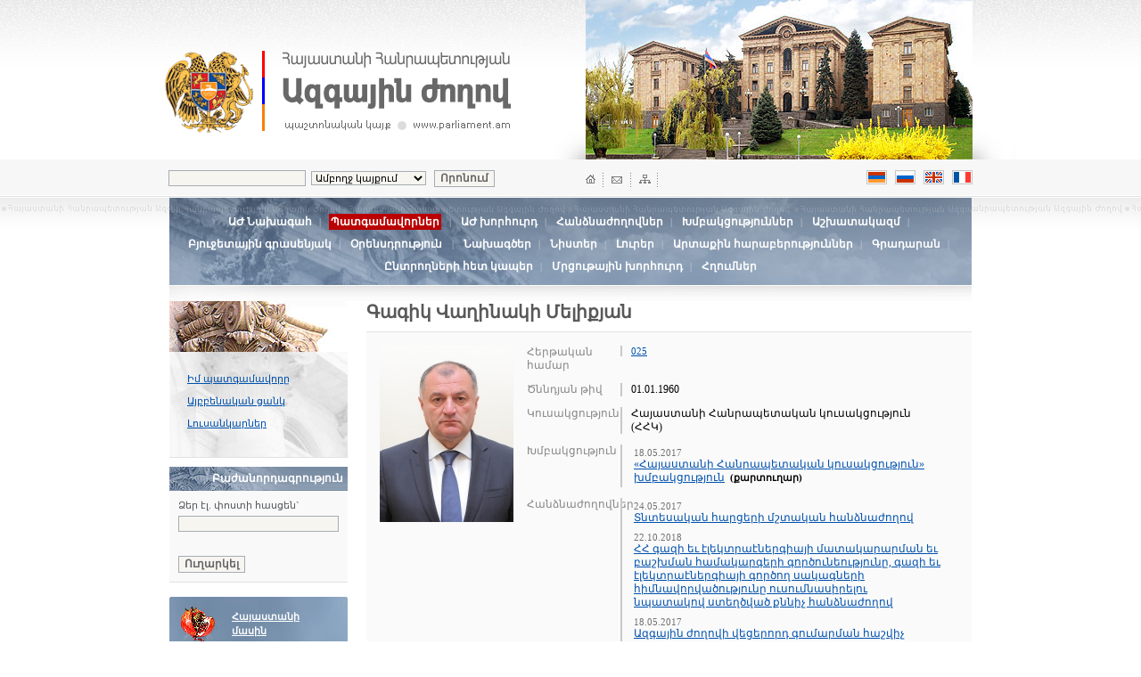

--- FILE ---
content_type: text/html; charset=UTF-8
request_url: http://www.parliament.am/deputies.php?sel=details&ID=1191&lang=arm
body_size: 21871
content:
<html>

<head>
    <meta http-equiv="Content-Type" content="text/html; charset=utf-8">
    <title>National Assembly of the Republic of Armenia | Official Web Site | parliament.am</title>
    <link href="parliament_arm.css?_=7.8&lang=arm" rel=stylesheet type=text/css>
    <link rel="stylesheet" href="reveal.css?_=new&lang=arm">
    <link rel="alternate" type="application/rss+xml" title="parliament.am News" href="http://www.parliament.am/news.php?view=rss&lang=arm" />
    <meta name="viewport" content="initial-scale=1, maximum-scale=1, user-scalable=no">
</head>

<body bgcolor="#FFFFFF" leftmargin="0" topmargin="0" marginwidth="0" marginheight="0" vlink="#FFFFFF" alink="#CCCCCC" link="#FFFFFF">

    <script language="JavaScript">
        <!-- 

        function popup(url, w, h) {

            if (!w) {
                var w = 800;
            }

            if (!h) {
                var h = 534;
            }
            var left = (screen.width / 2) - (w / 2);
            var top = (screen.height / 2) - (h / 2);
            popupWindow = window.open(url, "winname", 'toolbar=no, location=no, directories=no, status=no, menubar=no, scrollbars=yes, resizable=yes, copyhistory=no, width=' + w + ', height=' + h + ', top=' + top + ', left=' + left);
            popupWindow.focus();
        }

        function compopup(url) {
            var left = (screen.width / 2) - (w / 2);
            var top = (screen.height / 2) - (h / 2);
            popupWindow = window.open(url, "winname", 'toolbar=no, location=no, directories=no, status=no, menubar=no, scrollbars=yes, resizable=no, copyhistory=no, width=' + w + ', height=' + h + ', top=' + top + ', left=' + left);
            popupWindow.focus();
        }
        -->
    </script>

    <!-- HEADER START -->
    <div class=header>
        <div class=header_cont>
            <div class=theme_img><img src="images/theme_1.jpg" width="434" height="179" style="margin-right:5px;" alt="" title=""></div>
            <div class=logo_block><img src="images/logo_coat.gif" class=logo_arm alt="National Assembly of the Republic of Armenia | Official Web Page | www.parliament.am" title="National Assembly of the Republic of Armenia | Official Web Page | www.parliament.am"><img src="images/logo_arm.gif"
                    hspace="10" alt="National Assembly of the Republic of Armenia | Official Web Page | www.parliament.am" title="National Assembly of the Republic of Armenia | Official Web Page | www.parliament.am"></div>
        </div>
    </div>
    <div class=search_lang_block>
        <div style="margin-left:auto; margin-right:auto; width:902px;">
            <div style="float:right; width:434px; height:30px;">
                <div class=home_mail_map><img src="images/home_mail_sitemap.gif" width="81" height="16" border="0" usemap="#Map" alt="HOME | MAIL | SITEMAP" title="HOME | MAIL | SITEMAP">
                </div>
                
                <div class=languages>
                    <!--a @hide_intra href="/deputies.php?sel=details&ID=1191&lang=arm&enc=armscii"><img src="images/lang_arm_a.gif" width="23" height="16" border="0" class=lang alt="Armenian ARMSCII" title="Armenian ARMSCII"></a-->
                    <a href="/deputies.php?sel=details&ID=1191&lang=arm&enc=utf8"><img src="images/lang_arm.gif" alt="Armenian" title="Armenian" width="23" height="16" border="0" class=lang></a>
                    <a href="/deputies.php?sel=details&ID=1191&lang=rus"><img src="images/lang_rus.gif" width="23" height="16" border="0" class=lang alt="Russian" title="Russian"></a>
                    <a href="/deputies.php?sel=details&ID=1191&lang=eng"><img src="images/lang_eng.gif" width="23" height="16" border="0" title="English" class="lang" alt="English"></a>
                    <a href="/deputies.php?sel=details&ID=1191&lang=frn"><img src="images/lang_frn.gif" width="23" height="16" border="0" title="French" alt="French"></a>
                </div>
            </div>
            <div class=search>
                <form name="searcher" METHOD="GET" action="search.php">
<!autohidden:searcher><input type="hidden" name="lang" value="arm"><input name="what" type="text" class=inputx>&nbsp;
                    <select name="where" class=inputy>
<option value="whole">Ամբողջ կայքում</option>
<option value="laws">Օրենսդրություն</option>
<option value="drafts">Նախագծեր</option>

<option value="committees">Հանձնաժողովներ</option>
<option value="transcripts">Սղագրություններ</option>

<option value="news">Լուրեր</option>
</select> &nbsp;
                    <input type="submit" value="Որոնում" class=buttonx></form>
            </div>
        </div>
    </div>
    <div class=zag_1>
        <!-- 2ND LEVEL MENU START -->
        <div class=level2block>
            <div class=level2menu>
                
                <a href="chairman.php?lang=arm" class="menu2">ԱԺ  Նախագահ</a>&nbsp; | &nbsp;
                <span class="level2sel">Պատգամավորներ</span>

                &nbsp; | &nbsp;


                
                <a href="/Council.php?lang=arm" class="menu2">ԱԺ խորհուրդ</a>&nbsp; | &nbsp;


                
                <a href="committees.php?lang=arm" class="menu2">Հանձնաժողովներ</a>&nbsp; | &nbsp;
                
                <a href="deputies.php?sel=factions&lang=arm" class="menu2">Խմբակցություններ</a>&nbsp; | &nbsp;
                
                <a href="struct.php?lang=arm" class="menu2">Աշխատակազմ</a>&nbsp; | &nbsp;

                
                <a href="budget_office.php?sel=about&action=functions&lang=arm" class="menu2">Բյուջետային գրասենյակ</a>&nbsp; | &nbsp;


                
                <a href="legislation.php?sel=alpha&lang=arm" class="menu2">Օրենսդրություն</a>  &nbsp; | &nbsp;
                
                
                    <a href="drafts.php?lang=arm" class="menu2">Նախագծեր</a>&nbsp; | &nbsp;
                    
                    <a href="agenda.php?lang=arm" class="menu2">Նիստեր</a>&nbsp; | &nbsp;
                

                
                <a href="news.php?lang=arm" class="menu2">Լուրեր</a>&nbsp; | &nbsp;
                
                <a href="international.php?id=1&lang=arm" class="menu2">Արտաքին հարաբերություններ</a>&nbsp; | &nbsp;
                
                <a href="library.php?page=about&lang=arm" class="menu2">Գրադարան</a>&nbsp; | &nbsp;

                
                <a href="feedback.php?lang=arm" class="menu2">Ընտրողների հետ կապեր</a>&nbsp; | &nbsp;

                
                <a href="competition.php?lang=arm" class="menu2">Մրցութային խորհուրդ</a>&nbsp; | &nbsp;

                
                <a href="links.php?lang=arm" class="menu2">Հղումներ</a>


            </div>
        </div>
        <!-- 2ND LEVEL MENU END -->
    </div>
    <!-- HEADER END -->

    <table width="900" border="0" cellspacing="0" cellpadding="0" align=center class="main-table">
<tr valign=top>
<td width="200"><div class=level3block><div class=level3menu>
	

<a href="deputies.php?sel=mydeputy&lang=arm" class=blue_sm_11>Իմ պատգամավորը</a><br>






<a href="/deputies.php?sel=ful&show_session=6&lang=arm" class="blue_sm_11">Այբբենական ցանկ</a><br>




<a href="/deputies.php?sel=ful&ord=photo&show_session=6&lang=arm" class="blue_sm_11">Լուսանկարներ</a><br>
</div>
</div>

<div class=additional>
<form method="post" name="subform" action="/subscriptions.php">
<div class=additional_plajka>Բաժանորդագրություն</div>
<div class=additional_block>
Ձեր էլ. փոստի հասցեն`
<input name="SubscribeEmail" type="text" class=inputx style="width:100%; margin-top:5px; margin-bottom:15px;">
<br><br>
<input type="submit" name="do" value="Ուղարկել" class=buttonx>
</form>
</div>

<div class=inner_b_armenia><div class=inner_b_armenia_cont><a href="parliament.php?id=armenia" class=white_big>Հայաստանի<br>մասին</a></div></div>
<div class=inner_b_hist><div class=inner_b_hist_cont><a href="parliament.php?id=parliament" class=white_big>Խորհրդարանի<br> մասին</a></div></div>
<div class=inner_b_const><div class=inner_b_const_cont><a href="parliament.php?id=constitution" class=white_big>Հայաստանի<br> Հանրապետության<br> Սահմանադրություն</a></div></div>
<div class=inner_b_kanon><div class=inner_b_kanon_cont><a href="parliament.php?id=bylaw" class=white_big>Ազգային ժողովի կանոնակարգ</a></div></div>


</td>
<td width="21">&nbsp;</td>
<td>
	<div class=dep_name>Գագիկ Վաղինակի Մելիքյան</div>
	<div class="dep_position"></div>
	
	<div class=dep_description>
	<table width="480" border="0" cellspacing="0" cellpadding="0">
		<tr valign=top @showdistrict>
		<td rowspan="8"><img src="photo.php?source=deputy&size=big&id=1191" width="150" align=left class=dep_pic style="margin-bottom:5px;"></td>
		<td><div class=description_1>Հերթական համար</div></td>
		<td><div class=description_2><a class=blue_sm_11 href="deputies.php?sel=district_details&District=&PartyName=%D5%80%D5%A1%D5%B5%D5%A1%D5%BD%D5%BF%D5%A1%D5%B6%D5%AB%20%D5%80%D5%A1%D5%B6%D6%80%D5%A1%D5%BA%D5%A5%D5%BF%D5%A1%D5%AF%D5%A1%D5%B6%20%D5%AF%D5%B8%D6%82%D5%BD%D5%A1%D5%AF%D6%81%D5%B8%D6%82%D5%A9%D5%B5%D5%B8%D6%82%D5%B6%20%28%D5%80%D5%80%D4%BF%29&lang=arm&show_session=6" onClick="popup('deputies.php?sel=district_details&District=025&PartyName=%D5%80%D5%A1%D5%B5%D5%A1%D5%BD%D5%BF%D5%A1%D5%B6%D5%AB%20%D5%80%D5%A1%D5%B6%D6%80%D5%A1%D5%BA%D5%A5%D5%BF%D5%A1%D5%AF%D5%A1%D5%B6%20%D5%AF%D5%B8%D6%82%D5%BD%D5%A1%D5%AF%D6%81%D5%B8%D6%82%D5%A9%D5%B5%D5%B8%D6%82%D5%B6%20%28%D5%80%D5%80%D4%BF%29&lang=arm&show_session=6'); return(false);">025</a></div></td>
		
		</tr>
		<tr valign=top>
		<td><div class=description_1>Ծննդյան թիվ</div></td>
		<td><div class=description_2>01.01.1960</div></td>
		</tr>
		<tr valign="top">
		<td><div class=description_1>Կուսակցություն</div></td>
		<td><div class=description_2>Հայաստանի Հանրապետական կուսակցություն (ՀՀԿ)</div></td>
		</tr>

		<tr valign=top @hide_Factions>
		<td><div class=description_1>Խմբակցություն</div></td>
		<td><div class="description_2" data-block="grouping_history">
			<table border=0>
			<tr >
				<td valign="top"><div style="font-size:11px;"><span style="color:#717171;">18.05.2017</span><br>  
					<a class=blue_mid_norm href="deputies.php?sel=factions&GroupingID=77&lang=arm">«Հայաստանի Հանրապետական կուսակցություն» խմբակցություն</a><b> &nbsp;(քարտուղար)</b></div>
				</td> 
			</tr>
			
			
			 
			</table>
		</td>
		</tr>
		<tr valign=top @hide_Committee>
		<td><div class=description_1>Հանձնաժողովներ</div></td>
		<td><div class=description_2>
			<table border=0>
			
			<tr>
			<td valign="top"><div style="font-size:11px;"><span style="color:#717171;">24.05.2017 </span><br> <a class=blue_mid_norm href="committees.php?do=members&ID=111193&lang=arm">Տնտեսական հարցերի մշտական հանձնաժողով</a><b> &nbsp;</b></div></td>
			</tr>
			<tr><td></td></tr>
			

			<tr>
			<td valign="top"><div style="font-size:11px;"><span style="color:#717171;">22.10.2018 </span><br> <a class=blue_mid_norm href="committees.php?do=members&ID=111196&lang=arm">ՀՀ գազի եւ էլեկտրաէներգիայի մատակարարման եւ բաշխման համակարգերի գործունեությունը, գազի եւ էլեկտրաէներգիայի գործող սակագների հիմնավորվածությունը ուսումնասիրելու նպատակով ստեղծված քննիչ հանձնաժողով</a><b> &nbsp;</b></div></td>
			</tr>
			<tr><td></td></tr>
			

			<tr>
			<td valign="top"><div style="font-size:11px;"><span style="color:#717171;">18.05.2017 </span><br> <a class=blue_mid_norm href="committees.php?do=members&ID=111184&lang=arm">&#1329;&#1382;&#1379;&#1377;&#1397;&#1387;&#1398; &#1386;&#1400;&#1394;&#1400;&#1406;&#1387; &#1406;&#1381;&#1409;&#1381;&#1408;&#1400;&#1408;&#1380; &#1379;&#1400;&#1410;&#1396;&#1377;&#1408;&#1396;&#1377;&#1398; &#1392;&#1377;&#1399;&#1406;&#1387;&#1401 հանձնախումբ</a><b> &nbsp;(Հանձնախմբի նախագահ)</b></div></td>
			</tr>
			<tr><td></td></tr>
			

			</table>		
		
		</td>
		</tr>
		
		
		<tr valign="top">
		<td><div class=description_1>Անդամակցություն</div></td>
		<td><div class=description_2>
				<div class="mitem">
				<a target="_blank"  href="international.php?id=2&deputie=1191&show_session=6&lang=arm">Միջխորհրդարանական հանձնաժողովներ</a>
				</div>
<div class="mitem">
				<a target="_blank"  href="international.php?id=3&deputie=1191&show_session=6&lang=arm">Միջազգային խորհրդարանական կազմակերպություններ</a>
				</div>
<div class="mitem">
				<a target="_blank"  href="international.php?id=4&deputie=1191&show_session=6&lang=arm">Հայաստանի Հանրապետության Ազգային Ժողովի բարեկամական խմբեր</a>
				</div>

		</div></td>
		</tr> 
 
		
		<tr valign="top">
		<td><div class=description_1>Էլ. փոստ</div></td>
		<td><div class=description_2><a href="mailto:gagik.melikyan@parliament.am">gagik.melikyan@parliament.am</a></div></td>
		</tr>

						
	</table>
	</div>
	<div class="content" style="text-align:justify">

	Ծնվել է 1960թ. հունվարի 1-ին Բերդ քաղաքում (Տավուշի մարզ):<br /><br>
1981-1983թթ. ծառայել է խորհրդային բանակում:<br /><br>
1981թ. ավարտել է Երեւանի ժողովրդական տնտեսության ինստիտուտի ֆինանսահաշվային եւ հասարակական մասնագիտությունների ֆակուլտետները: Տնտեսագետ: Իրավաբան:<br /><br>
1983-1985թթ. եղել է «Գլխհայջրշին» վարչության թիվ 9 ՇՄՇ-ի պլանային-ֆինանսական բաժնի պետ, 1985-1986թթ. Բերդի խորհրդային տնտեսությունում աշխատել է բանվոր, 1986-1989թթ.՝ «Հայագրոարդ»-ի Շամշադինի շրջանային միավորման վերահսկողության-վերստուգման աշխատանքների գծով մասնագետ, 1989-1991թթ. եղել է ՀԿԿ Շամշադինի շրջկոմի կազմակերպական բաժնի հրահանգիչ, 1991-1993թթ.՝ Բերդի ռելեի գործարանի գլխավոր հաշվապահ, 1993-1995թթ.՝ Տավուշի կապի հանգույցի տնօրեն, 1995-1999թթ.՝ «Հայագրոբանկ»-ի Տավուշի մասնաճյուղի կառավարիչ:<br /><br>
1999-2003թթ.՝ ԱԺ պատգամավոր (թիվ 74 ընտրատարածք): ԱԺ ֆինանսավարկային, բյուջետային եւ տնտեսական հարցերի մշտական հանձնաժողովի անդամ: «Միասնություն» խմբակցության անդամ: ՀՀԿ անդամ:<br /><br>
2003-2007թթ.՝ ԱԺ պատգամավոր (համամասնական ընտրակարգ, ՀՀԿ): ԱԺ ֆինանսավարկային, բյուջետային եւ տնտեսական հարցերի մշտական հանձնաժողովի անդամ: «Հայաստանի Հանրապետական կուսակցություն» խմբակցության քարտուղար: ՀՀԿ խորհրդի անդամ:<br /><br>
03.07.2008-31.05.2012թթ.՝ ԱԺ պատգամավոր (համամասնական ընտրակարգ, ՀՀԿ): ԱԺ սոցիալական հարցերի մշտական հանձնաժողովի անդամ: 03.07.2008-06.11.2011թթ.՝ «Հայաստանի Հանրապետական կուսակցություն» խմբակցության անդամ: 06.12.2011-31.05.2012թթ.՝ խմբակցության քարտուղար: ՀՀԿ խորհրդի անդամ:<br /><br>
26.04.2014-18.05.2017թթ.՝ ԱԺ պատգամավոր (համամասնական ընտրակարգ, ՀՀԿ): 06.05.2014-14.06.2016թթ.՝ ԱԺ պետական-իրավական հարցերի, 14.06.2016-18.05.2017թթ.՝ ԱԺ ֆինանսավարկային եւ բյուջետային հարցերի մշտական հանձնաժողովների անդամ: 26.04.2014-07.05.2014թթ.՝ «Հանրապետական» (ՀՀԿ) խմբակցության անդամ, 07.05.2014-18.05.2017թթ.՝ խմբակցության քատուղար:<br /><br>
2017թ. ապրիլի 2-ին ԱԺ պատգամավոր է ընտրվել ՀՀԿ համապետական ընտրական ցուցակով:<br /><br>
Պարգեւատրվել է «Մայրական երախտագիտություն Արցախի քաջորդիներին» (2003թ., ԼՂՀ), «Զորավար Անդրանիկ» (2004թ., ՊՆ), «Գարեգին Նժդեհ» (2005թ.,ՊՆ), «Վազգեն Սարգսյան» (2006թ., ՊՆ) մեդալներով, «Ֆրիտյոֆ Նանսեն» ոսկե (2006թ.) եւ «Հայաստան. 5-րդ բրիգադ» (2009թ., ԵԿՄ) հուշամեդալներով, Երախտագիտության մեդալով (2016թ.):<br /><br>
Ամուսնացած է, ունի երեք զավակ:
	
	</div>


<hr>
<div class=footer_options>
<div style="float:left;"><img src="images/ico_top.gif" width="11" height="11" align=left> <a href=# class=blue_mid_b>Դեպի վեր</a></div> 
<div style="float:right;">
<a href="mailto:?subject=www.parliament.am&body=http://www.parliament.am/%2Fdeputies.php%3Fsel%3Ddetails%26ID%3D1191%26lang%3Darm"><img src="images/ico_mail_1.gif" width="12" height="22" border="0" align=right style="margin-left:8px;"></a> 
<a href="/deputies.php?sel=details&ID=1191&lang=arm&view=print&mode=save"><img src="images/ico_save.gif" width="11" height="22" border="0" align=right style="margin-left:8px;"></a>
<a href="/deputies.php?sel=details&ID=1191&lang=arm&view=print"><img src="images/ico_print.gif" width="12" height="22" border="0" align=right></a> 
</div>
</div>
</td>
</td>
</tr>
</table>


    <!-- BOTTOM START -->
    <hr style="clear:both;">
    <div style='text-align:center;'>
        <div class=bottom_menu><a href="chairman.php?lang=arm" class=blue_sm_11>ԱԺ  Նախագահ</a>&nbsp; | &nbsp;<a href="deputies.php?lang=arm" class=blue_sm_11>Պատգամավորներ</a>| &nbsp;<a href="/Council.php?lang=arm" target="_blank" class=blue_sm_11>ԱԺ խորհուրդ</a>&nbsp; | &nbsp;<a href="committees.php?lang=arm"
                class=blue_sm_11>Հանձնաժողովներ</a>&nbsp; | &nbsp;<a href="deputies.php?sel=factions&lang=arm" class=blue_sm_11>Խմբակցություններ</a>&nbsp; | &nbsp;<a href="struct.php?lang=arm" class=blue_sm_11>Աշխատակազմ</a><br><a href="legislation.php?sel=alpha&ltype=3&lang=arm"
                class=blue_sm_11>Օրենսդրություն</a>&nbsp; | &nbsp;
             <a href="drafts.php?lang=arm" class=blue_sm_11>Նախագծեր</a>&nbsp; | &nbsp;<a href="agenda.php?lang=arm" class=blue_sm_11>Նիստեր</a>&nbsp; | &nbsp;   <a href="news.php?lang=arm" class=blue_sm_11>Լուրեր</a>&nbsp; | &nbsp;<a href="international.php?id=1&lang=arm"
                class=blue_sm_11>Արտաքին հարաբերություններ</a>
             &nbsp; | &nbsp;<a href=# class=blue_sm_11>Գրադարան</a>&nbsp; | &nbsp;<a href="feedback.php?lang=arm" class=blue_sm_11>Ընտրողների հետ կապեր</a>&nbsp; | &nbsp;<a href="links.php?lang=arm" class=blue_sm_11>Հղումներ</a>&nbsp; | &nbsp;<a class=blue_sm_11
                href="http://www.parliament.am/news.php?view=rss&lang=arm">RSS</a></div>
| &nbsp;
                <a class=blue_sm_11
                href="https://azdararir.am/am/?lang=arm">azdararir.am</a></div>
        <div class=bottom_flg><img src="images/bottom_flg.gif"></div>
        <div class=footer_info>
            <div class=zg>Ձեւավորումը`
<br>
ZOOM GRAPHICS<br>
WWW.ZOOM.AM</div>
            <div class=footer_logo><span class="last-updated">Կայքը թարմացվել է <b>20.01.2026</b><br></span><br><img src="images/bottom_logo_arm.gif" width="212" height="52" alt="National Assembly of the Republic of Armenia | Official Web Page | www.parliament.am"
                    title="National Assembly of the Republic of Armenia | Official Web Page | www.parliament.am"><br>
                <div class=news_date style="margin-bottom:20px; margin-top:10px;">&copy;1996 - 2024</div>
            </div>
            <div class=footer_addr><span style="color:black;font-weight:normal"></span>Հայաստանի Հանրապետություն, ք. Երեւան, 0095<br>
Մարշալ Բաղրամյան 19<br><img src=images/t.gif height=7 width=1><br><img src="images/ico_mail.gif" width="12" height="16" align=left class=footer_m><a href=# class=aria>webmaster@parliament.am</a><br>Տեղեկատու` 8788, (374-11) 506050, (374-10) 506050<br>
                <a href="/e_request_application.php?lang=arm">Տեղեկատվության ազատության պատասխանատու Տիգրան Հակոբյան</a>

            </div>
        </div>
    </div>
    </div>
    <!-- BOTTOM END -->
    <!-- MAPPING START-->
    <map name="Map">
<area shape="rect" coords="-24,1,14,17" href="/index.php?lang=arm">
<area shape="rect" coords="27,0,43,17" href="mailto:webmaster@parliament.am">
<area shape="rect" coords="59,1,77,17" href="#" _href="sitemap.php">
</map>
    <!-- MAPPING END-->
</body>

</html>
